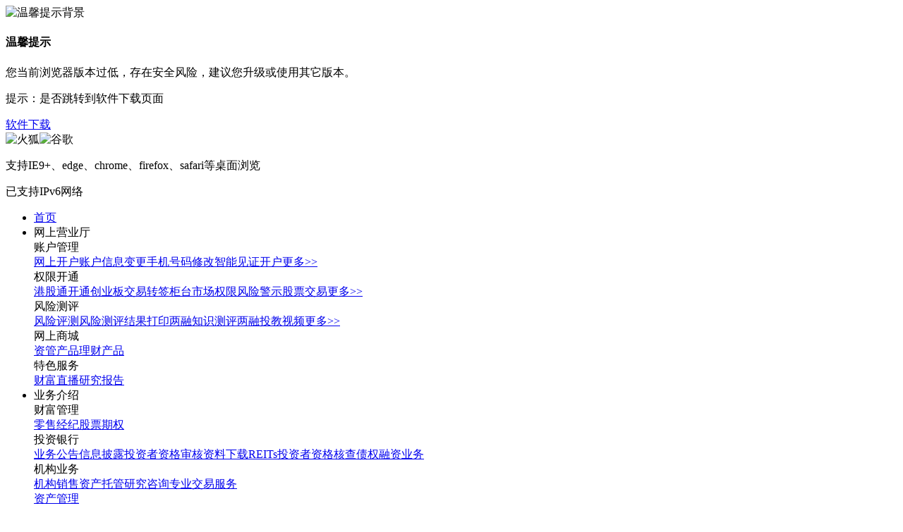

--- FILE ---
content_type: text/html; charset=utf-8
request_url: https://www.essence.com.cn/business/security/rzrq
body_size: 9187
content:
<!DOCTYPE html><html><head><title>融资融券</title><meta charset="UTF-8"><meta name="viewport" content="width=device-width, initial-scale=1.0"><meta http-equiv="X-UA-Compatible" content="IE=edge"><meta name="keywords" content="国投证券,国投证券官网,股票,交易软件下载,证券,股票在线开户,券商,股票行情,投资理财,炒股,手机证券,国投"><meta name="robots" content="all"><meta name="author" content="国投证券"><meta name="Copyright" content="国投证券"><meta name="Description" content="国投证券,全牌照业务综合券商,7x24小时在线客户服务,提供股票开户,证券开户,基金开户,融资融券,理财产品,资产管理等服务。国投证券,您满意的财富管理平台。"><meta name="baidu-site-verification" content="ZrbNbdi43H"><link rel="icon" href="https://static1.sdicsc.com.cn/v6/img/logoico.ico" type="image/x-icon"><link rel="stylesheet" href="https://static1.sdicsc.com.cn/v6/css/animate.css"><link rel="stylesheet" href="https://static1.sdicsc.com.cn/v6/css/idangerous.swiper.css"><link rel="stylesheet" href="https://static1.sdicsc.com.cn/v6/css/iconfont.css"><link rel="stylesheet" href="https://static1.sdicsc.com.cn/v6/css/normalize.min.css"><link rel="stylesheet" href="https://static1.sdicsc.com.cn/v6/css/common.min.css"><link rel="stylesheet" href="https://static1.sdicsc.com.cn/v6/css/essboot.min.css"><script>var _hmt = _hmt || [];
(function() {
    var hm = document.createElement("script");
    hm.src = "https://hm.baidu.com/hm.js?" + "7375df4abf204ade36268fd8cecff05c";
    var s = document.getElementsByTagName("script")[0]; 
    s.parentNode.insertBefore(hm, s);
})();</script></head><body><div id="browser-main-wrap"><div class="browser-wrap"><div class="browser"><img src="https://static1.sdicsc.com.cn/v6/img/browser-pic.png" alt="温馨提示背景"><h4>温馨提示</h4><p>您当前浏览器版本过低，存在安全风险，建议您升级或使用其它版本。</p><p class="tips">提示：是否跳转到软件下载页面</p><a class="download" href="/download?type=1">软件下载</a></div></div><div class="browesr-ven"><div class="ven-wrap"><img src="https://static1.sdicsc.com.cn/v6/img/firefox.png" alt="火狐"><img src="https://static1.sdicsc.com.cn/v6/img/google.png" alt="谷歌"><p>支持IE9+、edge、chrome、firefox、safari等桌面浏览</p></div></div></div><div class="header-container"><div class="fixed-header"><div class="header-main"><div class="ess-logo-box"><div class="header-logo"><a href="/" id="ess-head-logo" title="国投证券" style="background: url(https://static1.sdicsc.com.cn/v6/img/essence-new.png) no-repeat;"></a></div><div class="website-support">已支持IPv6网络</div></div><ul class="nav"><li><a id="ess-head-index" href="/">首页</a></li><li><a>网上营业厅</a><div class="subnav"><div class="snav-inner"><div class="snav-title"><span>账户管理</span><div class="tlist" id="ess-head-account-manage"><a href="/service/account" target="_self">网上开户</a><a href="https://one.essence.com.cn/channel/profile/userProfile.html?type=essence" target="_blank">账户信息变更</a><a href="https://one.essence.com.cn/channel/modify/mobile.html?type=essence" target="_blank">手机号码修改</a><a href="https://fxc.sdicsc.com.cn/" target="_blank">智能见证开户</a><a href="https://one.essence.com.cn/channel/website/index.html#wOpen" target="_blank">更多&gt;&gt;</a></div></div><div class="snav-title"><span>权限开通</span><div class="tlist" id="ess-head-permission"><a href="https://one.essence.com.cn/channel/open/HKStock.html?type=essence" target="_blank">港股通开通</a><a href="https://one.essence.com.cn/channel/transfer/GEM.html?type=essence" target="_blank">创业板交易转签</a><a href="https://one.essence.com.cn/channel/open/CTSMarket.html?type=essence" target="_blank">柜台市场权限</a><a href="https://one.essence.com.cn/channel/open/riskWarning.html" target="_blank">风险警示股票交易</a><a href="https://one.essence.com.cn/channel/website/index.html#wOpen" target="_blank">更多&gt;&gt;</a></div></div><div class="snav-title"><span>风险测评</span><div class="tlist" id="ess-head-risk-test"><a href="https://one.essence.com.cn/channel/assessment/agent.html?type=essence" target="_blank">风险评测</a><a href="https://one.essence.com.cn/channel/webTestPrint/webTestPrint.html" target="_blank">风险测评结果打印</a><a href="https://one.essence.com.cn/channel/assessment/marginTrading.html?surveySn=27&amp;type=essence" target="_blank">两融知识测评</a><a href="https://one.essence.com.cn/channel/video/index.html?type=essence" target="_blank">两融投教视频</a><a href="https://one.essence.com.cn/channel/website/index.html#wAgent" target="_blank">更多&gt;&gt;</a></div></div><div class="snav-title"><span>网上商城</span><div class="tlist" id="ess-head-shop"><a href="http://www.axzqzg.com/product/list" target="_blank">资管产品</a><a href="/mall/finance" target="_blank">理财产品</a></div></div><div class="snav-title"><span>特色服务</span><div class="tlist" id="ess-head-axfeature"><a href="https://static.essence.com.cn/elive-web/index.html#/index" target="_blank">财富直播</a><a href="/news/macro" target="_self">研究报告</a></div></div></div></div></li><li><a>业务介绍</a><div class="subnav"><div class="snav-inner"><div class="snav-title"><span>财富管理</span><div class="tlist" id="ess-head-retail"><a href="/business/retail" target="_self">零售经纪</a><a href="/business/option" target="_self">股票期权</a></div></div><div class="snav-title"><span>投资银行</span><div class="tlist" id="ess-head-investment-bank"><a href="/business/investment" target="_self">业务公告</a><a href="/business/investment/disclosure" target="_self">信息披露</a><a href="https://ipo.essence.com.cn/emp-web/kcb-index/kcb-index.html" target="_blank">投资者资格审核</a><a href="/business/investment/info" target="_self">资料下载</a><a href="https://bonds.essence.com.cn/gsz-web/web-index/index.html" target="_blank">REITs投资者资格核查</a><a href="https://bonds.sdicsc.com.cn/gsz-web/web-index/index.html" target="_blank">债权融资业务</a></div></div><div class="snav-title"><span>机构业务</span><div class="tlist" id="ess-head-inst"><a href="/business/inst" target="_self">机构销售</a><a href="/business/pb" target="_self">资产托管</a><a href="/business/research" target="_self">研究咨询</a><a href="/service/trading" target="_self">专业交易服务</a></div></div><div class="snav-title"><span><a href="http://www.axzqzg.com" target="_blank">资产管理</a></span><div class="tlist" id="ess-head-asset"><a href="http://www.axzqzg.com/about/business" target="_blank">业务介绍</a><a href="http://www.axzqzg.com/information/investment" target="_blank">投研专栏</a></div></div><div class="snav-title"><span>投资业务</span><div class="tlist" id="ess-head-business"><a href="/business/fixed" target="_self">固定收益</a><a href="/business/strategy" target="_self">策略投资</a></div></div><div class="snav-title"><span>证券金融</span><div class="tlist" id="ess-head-security"><a href="/business/security/rzrq" target="_self">融资融券</a><a href="/business/security/pledge" target="_self">股票质押</a><a href="/business/security/redeem" target="_self">约定购回</a><a href="/business/security/lend" target="_self">证券出借</a><a href="/business/security/stimulate" target="_self">股权激励融资</a></div></div><div class="snav-title"><span>子公司</span><div class="tlist" id="ess-head-company"><a href="http://www.axzqzg.com" target="_blank">国证资管</a><a href="https://www.sdicsi.com.hk/zh" target="_blank">国证国际</a><a href="http://www.essence-qh.com.cn/" target="_blank">国证股权</a><a href="http://www.gtaxqh.com/" target="_blank">国投期货</a><a href="/business/eic" target="_self">国证投资</a></div></div></div></div></li><li><a>软件下载</a><div class="subnav"><div class="snav-inner"><img src="https://static1.sdicsc.com.cn/v6/img/app.png" alt="手机证券二维码" style="margin-top:.25rem;width:100px;height:100px;"><div class="text" style="margin-top:.25rem;"><span>智能炒股</span><span>手机证券</span><span>扫码下载</span></div><div class="snav-title" id="ess-head-download"><a href="/download?type=1" target="_self">电脑软件<i class="icon-computer"></i></a><a href="/download?type=2" target="_self">手机软件<i class="icon-phone"></i></a><a href="/download?type=3" target="_self">Mac软件<i class="icon-mac1"></i></a><a href="/download?type=31" target="_self">信创系统<i class="icon-tongxin" style="background: url(https://static1.sdicsc.com.cn/v6/img/tongxin.png) no-repeat 0 0;display: inline-block;width: 25px;height: 25px;background-size: 25px 25px;"></i></a><a href="/service/trading/software" target="_self">机构投资<i class="icon-jgtz" style="background: url(https://static1.sdicsc.com.cn/v6/img/jgtz1.png) no-repeat 0 3px;display: inline-block;width: 25px;height: 28px;background-size: 25px 24px;"></i></a></div></div></div></li><li><a>关于我们</a><div class="subnav"><div class="snav-inner"><div class="snav-title"><span>公告动态</span><div class="tlist" id="ess-head-annc"><a href="/annc/business" target="_self">业务公告</a><a href="/annc/dynamic" target="_self">公司动态</a><a href="/annc/disclosure" target="_self">信息公开</a><a href="/annc/culturalbuilding" target="_self">文化年报</a><a href="/annc/honor" target="_self">奖项荣誉</a><a href="/annc/social" target="_self">社会责任</a><a href="/annc/culture" target="_self">公司文化</a></div></div><div class="snav-title"><span>信息公示</span><div class="tlist" id="ess-head-employee"><a href="/emp/common" target="_self">从业人员公示</a><a href="https://www.essence.com.cn/news/2487607?columnId=003005" target="_self">展业信息系统</a><a href="https://www.essence.com.cn/news/2487610?columnId=003005" target="_self">资金收付渠道</a><a href="https://www.essence.com.cn/news/2486258?columnId=003005" target="_self">佣金标准</a><a href="https://www.essence.com.cn/publicity/invest" target="_self">投资公示</a><a href="https://www.essence.com.cn/suggestion/complaint" target="_self">投诉建议</a><a href="https://www.essence.com.cn/product/directSelling" target="_self">金融产品</a></div></div><div class="snav-title"><span><a href="https://wecruit.hotjob.cn/SU625d4a0b2f9d24287db127c8/pb/index.html#/" target="_self">诚聘英才</a></span><div class="tlist" id="ess-head-recurit"><a href="https://wecruit.hotjob.cn/SU625d4a0b2f9d24287db127c8/pb/social.html" target="_blank">社会招聘</a><a href="https://wecruit.hotjob.cn/SU625d4a0b2f9d24287db127c8/pb/school.html" target="_blank">校园招聘</a><a href="https://wecruit.hotjob.cn/SU625d4a0b2f9d24287db127c8/pb/interns.html" target="_blank">实习招聘</a></div></div><div class="snav-title"><span>关于我们</span><div class="tlist" id="ess-head-intro"><a href="/intro/brief" target="_self">公司简介</a><a href="/intro/brief?type=20" target="_self">董事高管</a><a href="/intro/brief?type=2" target="_self">发展历程</a><a href="/intro/brief?type=3" target="_self">组织架构</a><a href="/intro/brief?type=9" target="_self">联系总部</a><a href="/intro/branch" target="_self">营业网点</a></div></div></div></div></li></ul><div class="header-btn"><a class="open" id="ess-head-open" href="/service/account">立即开户</a></div><div class="username"></div></div></div></div><header class="header-wrap"><div class="header-inner"><div class="header-logo"><a style="background: url(https://static1.sdicsc.com.cn/v6/img/logo-s.png) no-repeat;"></a></div><div class="header-right"><a class="nav-toggle"><span></span></a></div></div><ul class="nav-list"><li><div class="nav-title"><a href="/"><span style="color:#fff;display:inline-block;width:99%;">首页</span></a></div></li><li><div class="nav-title"><span>网上营业厅</span><i class="icon-top"></i></div><ol class="nav-submenu"><li> <div class="nav-link"><span>账户管理</span><i class="icon-top"></i></div><ol class="nav-submenu-item"><li><a href="/service/account">网上开户  </a></li><li><a href="https://one.essence.com.cn/channel/profile/userProfile.html?type=essence">账户信息变更  </a></li><li><a href="https://one.essence.com.cn/channel/modify/mobile.html?type=essence">手机号码修改  </a></li><li><a href="https://fxc.sdicsc.com.cn/">智能见证开户  </a></li><li><a href="https://one.essence.com.cn/channel/website/index.html#wOpen">更多&gt;&gt;  </a></li></ol></li><li> <div class="nav-link"><span>权限开通</span><i class="icon-top"></i></div><ol class="nav-submenu-item"><li><a href="https://one.essence.com.cn/channel/open/HKStock.html?type=essence">港股通开通  </a></li><li><a href="https://one.essence.com.cn/channel/transfer/GEM.html?type=essence">创业板交易转签  </a></li><li><a href="https://one.essence.com.cn/channel/open/CTSMarket.html?type=essence">柜台市场权限  </a></li><li><a href="https://one.essence.com.cn/channel/open/riskWarning.html">风险警示股票交易  </a></li><li><a href="https://one.essence.com.cn/channel/website/index.html#wOpen">更多&gt;&gt;  </a></li></ol></li><li> <div class="nav-link"><span>风险测评</span><i class="icon-top"></i></div><ol class="nav-submenu-item"><li><a href="https://one.essence.com.cn/channel/assessment/agent.html?type=essence">风险评测  </a></li><li><a href="https://one.essence.com.cn/channel/webTestPrint/webTestPrint.html">风险测评结果打印  </a></li><li><a href="https://one.essence.com.cn/channel/assessment/marginTrading.html?surveySn=27&amp;type=essence">两融知识测评  </a></li><li><a href="https://one.essence.com.cn/channel/video/index.html?type=essence">两融投教视频  </a></li><li><a href="https://one.essence.com.cn/channel/website/index.html#wAgent">更多&gt;&gt;  </a></li></ol></li><li> <div class="nav-link"><span>网上商城</span><i class="icon-top"></i></div><ol class="nav-submenu-item"><li><a href="http://www.axzqzg.com/product/list">资管产品  </a></li><li><a href="/mall/finance">理财产品  </a></li></ol></li><li> <div class="nav-link"><span>特色服务</span><i class="icon-top"></i></div><ol class="nav-submenu-item"><li><a href="https://static.essence.com.cn/elive-web/index.html#/index">财富直播  </a></li><li><a href="/news/macro">研究报告  </a></li></ol></li></ol></li><li><div class="nav-title"><span>业务介绍</span><i class="icon-top"></i></div><ol class="nav-submenu"><li> <div class="nav-link"><span>财富管理</span><i class="icon-top"></i></div><ol class="nav-submenu-item"><li><a href="/business/retail">零售经纪  </a></li><li><a href="/business/option">股票期权  </a></li></ol></li><li> <div class="nav-link"><span>投资银行</span><i class="icon-top"></i></div><ol class="nav-submenu-item"><li><a href="/business/investment">业务公告  </a></li><li><a href="/business/investment/disclosure">信息披露  </a></li><li><a href="https://ipo.essence.com.cn/emp-web/kcb-index/kcb-index.html">投资者资格审核  </a></li><li><a href="/business/investment/info">资料下载  </a></li><li><a href="https://bonds.essence.com.cn/gsz-web/web-index/index.html">REITs投资者资格核查  </a></li><li><a href="https://bonds.sdicsc.com.cn/gsz-web/web-index/index.html">债权融资业务  </a></li></ol></li><li> <div class="nav-link"><span>机构业务</span><i class="icon-top"></i></div><ol class="nav-submenu-item"><li><a href="/business/inst">机构销售  </a></li><li><a href="/business/pb">资产托管  </a></li><li><a href="/business/research">研究咨询  </a></li><li><a href="/service/trading">专业交易服务  </a></li></ol></li><li><div class="nav-link"><a href="http://www.axzqzg.com">资产管理</a></div></li><li> <div class="nav-link"><span>投资业务</span><i class="icon-top"></i></div><ol class="nav-submenu-item"><li><a href="/business/fixed">固定收益  </a></li><li><a href="/business/strategy">策略投资  </a></li></ol></li><li> <div class="nav-link"><span>证券金融</span><i class="icon-top"></i></div><ol class="nav-submenu-item"><li><a href="/business/security/rzrq">融资融券  </a></li><li><a href="/business/security/pledge">股票质押  </a></li><li><a href="/business/security/redeem">约定购回  </a></li><li><a href="/business/security/lend">证券出借  </a></li><li><a href="/business/security/stimulate">股权激励融资  </a></li></ol></li><li> <div class="nav-link"><span>子公司</span><i class="icon-top"></i></div><ol class="nav-submenu-item"><li><a href="http://www.axzqzg.com">国证资管  </a></li><li><a href="https://www.sdicsi.com.hk/zh">国证国际  </a></li><li><a href="http://www.essence-qh.com.cn/">国证股权  </a></li><li><a href="http://www.gtaxqh.com/">国投期货  </a></li><li><a href="/business/eic">国证投资  </a></li></ol></li></ol></li><li><div class="nav-title"><span>软件下载</span><i class="icon-top"></i></div><ol class="nav-submenu"><li><div class="nav-link"><a href="/download?type=1">电脑软件</a></div></li><li><div class="nav-link"><a href="/download?type=2">手机软件</a></div></li><li><div class="nav-link"><a href="/download?type=3">Mac软件</a></div></li><li><div class="nav-link"><a href="/download?type=31">信创系统</a></div></li><li><div class="nav-link"><a href="/service/trading/software">机构投资</a></div></li></ol></li><li><div class="nav-title"><span>关于我们</span><i class="icon-top"></i></div><ol class="nav-submenu"><li> <div class="nav-link"><span>公告动态</span><i class="icon-top"></i></div><ol class="nav-submenu-item"><li><a href="/annc/business">业务公告  </a></li><li><a href="/annc/dynamic">公司动态  </a></li><li><a href="/annc/disclosure">信息公开  </a></li><li><a href="/annc/culturalbuilding">文化年报  </a></li><li><a href="/annc/honor">奖项荣誉  </a></li><li><a href="/annc/social">社会责任  </a></li><li><a href="/annc/culture">公司文化  </a></li></ol></li><li> <div class="nav-link"><span>信息公示</span><i class="icon-top"></i></div><ol class="nav-submenu-item"><li><a href="/emp/common">从业人员公示  </a></li><li><a href="https://www.essence.com.cn/news/2487607?columnId=003005">展业信息系统  </a></li><li><a href="https://www.essence.com.cn/news/2487610?columnId=003005">资金收付渠道  </a></li><li><a href="https://www.essence.com.cn/news/2486258?columnId=003005">佣金标准  </a></li><li><a href="https://www.essence.com.cn/publicity/invest">投资公示  </a></li><li><a href="https://www.essence.com.cn/suggestion/complaint">投诉建议  </a></li><li><a href="https://www.essence.com.cn/product/directSelling">金融产品  </a></li></ol></li><li><div class="nav-link"><a href="https://wecruit.hotjob.cn/SU625d4a0b2f9d24287db127c8/pb/index.html#/">诚聘英才</a></div></li><li> <div class="nav-link"><span>关于我们</span><i class="icon-top"></i></div><ol class="nav-submenu-item"><li><a href="/intro/brief">公司简介  </a></li><li><a href="/intro/brief?type=20">董事高管  </a></li><li><a href="/intro/brief?type=2">发展历程  </a></li><li><a href="/intro/brief?type=3">组织架构  </a></li><li><a href="/intro/brief?type=9">联系总部  </a></li><li><a href="/intro/branch">营业网点  </a></li></ol></li></ol></li></ul></header><section class="banner" style="background: url(https://static1.sdicsc.com.cn/v6/img/banner_sf.png) no-repeat center;"><div class="banner-main"><div class="banner-title"> <h3>证券金融业务</h3><p>致力于打造全方位资本中介平台</p></div></div></section><div id="mask_shadow"></div><div class="popup security-popup"><span class="close"> <i class="icon-shut"></i></span><div class="title">请下载手机证券app进行资格申请预约。</div><div class="qr"><img class="lazyload" data-src="https://static1.sdicsc.com.cn/v6/img/app2.png" alt="手机证券二维码" style="width:100px;height:100px;"></div></div><div class="side-bar"><div class="serv-btn" unselectable="on" onselectstart="return false;"><a href="https://im.essence.com.cn/pc2/axgw" target="_blank" hover-data-id="0401-右侧快速咨询量" data="040101-投投慧答"><img src="https://static1.sdicsc.com.cn/v6/img/fixed_a.png" alt="投投慧答"></a><div class="ser-tips"><div class="ser-inner"><a href="https://im.essence.com.cn/pc2/axgw" target="_blank" hover-data-id="0401-右侧快速咨询量" data="040101-投投慧答"><img src="https://static1.sdicsc.com.cn/v6/img/robot_code.png" alt="在线客服二维码"><p>扫码或单击进入</p><p>"投投慧答"在线客服</p></a></div></div></div><div class="wechat-btn" hover-data-id="0401-右侧快速咨询量" data="040102-电话咨询" unselectable="on" onselectstart="return false;"><i class="icon-WeChat"></i><div class="WeChat"><div class="we-inner"><img src="https://static1.sdicsc.com.cn/v6/img/anxin_wechat.png" alt="微信服务号二维码" style="width:100px;height:100px;"><p>关注官方“国投证券”微信服务号</p></div></div></div><div class="call-btn" hover-data-id="0401-右侧快速咨询量" data="040103-微信服务号点击量" unselectable="on" onselectstart="return false;"><i class="icon-call"></i><div class="phone"><dl class="ph-inner"><dt><p>服务热线</p><span>95517</span></dt></dl></div></div><div class="top-btn" data-id="0401-右侧快速咨询量" data="040104-返回到顶部" unselectable="on" onselectstart="return false;"><i class="icon-top"></i></div></div><section class="main-wrapper"><div class="main clearfix"><div class="side-menu" style="width:240px;"><ul id="ess-side-security" style="padding:.2rem .1rem"><li><a class="side-link" href="/business/security">首页</a></li><li><a class="side-link">融资融券<i class="icon-top"></i></a><ol class="side-submenu"><li class="active"><a href="/business/security/rzrq">业务介绍</a></li><li data-id="120205-融资融券" data="12020504-公告中心查看文章"><a href="/business/security/rzrq/info">公告中心</a></li><li><a href="/business/security/rzrq/base">基础知识</a></li><li data-id="120205-融资融券" data="12020505-标的券查询"><a href="/business/security/rzrq/target">标的证券</a></li><li data-id="120205-融资融券" data="12020506-可充抵保证金证券查询"><a href="/business/security/rzrq/deposit">可充抵保证金证券</a></li><li data-id="120205-融资融券" data="12020509-交易所融资集中度受限股票"><a href="/business/security/rzrq/restrictedStock">交易所融资集中度受限股票</a></li><li data-id="120205-融资融券" data="12020507-证券公允价值"><a href="/business/security/rzrq/fair">证券公允价值</a></li><li data-id="120205-融资融券" data="12020508-融券卖出资金可买证券"><a href="/business/security/rzrq/capitalSecurities">融券卖出资金可买证券</a></li><li><a href="/business/security/rzrq/sales">获准业务资格分支名单</a></li></ol></li><li><a class="side-link" href="/business/security/pledge">股票质押</a></li><li><a class="side-link" href="/business/security/redeem">约定购回</a></li><li><a class="side-link" href="/business/security/lend">证券出借</a></li><li><a class="side-link" href="/business/security/stimulate">股权激励行权融资</a></li></ul></div><div class="ess-content-wrapper securities-wrapper"><ul class="function"><li class="fun-tiem" data-id="120205-融资融券" data="12020501-资格申请"><img class="lazyload" data-src="https://static1.sdicsc.com.cn/v6/img/appointment.png" alt="两融资格申请预约"><span>两融资格申请预约</span></li><li data-id="120205-融资融券" data="12020502-知识测评"><a href="https://one.essence.com.cn/channel/assessment/marginTrading.html?surveySn=27&amp;type=essence" target="_blank"><img class="lazyload" data-src="https://static1.sdicsc.com.cn/v6/img/evaluation.png" alt="融资融券知识测评"><span>融资融券知识测评</span></a></li><li data-id="120205-融资融券" data="12020503-投资者教育"><a href="https://one.essence.com.cn/channel/video/index.html?type=essence" target="_blank"><img class="lazyload" data-src="https://static1.sdicsc.com.cn/v6/img/education.png" alt="融资融券投资者教育"><span>融资融券投资者教育</span></a></li></ul><div class="rzrq-data clearfix"><div class="data-title"> <span>融资融券相关数据</span></div><ul class="msg"><li> <span>8.35% </span><p>融资利率</p></li><li><span>10.35% </span><p>融券费率</p></li><li> <span>0.05%/天 </span><p>罚息利率</p></li></ul><ul class="ratio"><li><div class="ratio-item"><span>融资保证金比例：</span><label>以我司公示信息为准</label></div><div class="ratio-item"><span>融券保证金比例：</span><label>以我司公示信息为准</label></div></li><li class="right-line"><div class="ratio-item"><span>维持担保比例提取线：</span><label>300%；</label><span class="question">?</span><div class="question-content"><p>提取线：当客户信用账户维持担保比例高于提取线时，可以取超出部分的担保物，但提取担保物后，客户账户维持担保比例应不低于300%。</p><p>警戒线：当客户信用账户维持担保比例达到或低于警戒线时，客户不能进行融资买入或融券卖出交易。</p><p>平仓线：当客户信用账户维持担保比例低于平仓线时，我司将通知客户在合同约定的时间内追加保证金，若客户没有在合约规定时间内补足担保物，我司将按照合同约定对客户信用账户资产进行强制平仓处理。</p><p>补足担保物期限：T+1日（其中T日指维持担保比例跌破平仓线）</p></div></div><div class="ratio-item"><span>维持担保比例警戒线：</span><label>150%；</label></div><div class="ratio-item"><span>维持担保比例平仓解除线：</span><label>140%；</label></div><div class="ratio-item"><span>维持担保比例平仓线：</span><label>130%；</label></div><div class="ratio-item back-line clearfix"><span>补足担保物期限：</span><label>110%≤维保比例＜130%，T+1日；维保比例＜110%，T日清算前。</label></div></li></ul></div><div class="announcement"><h4 class="ess-large-title">公告中心</h4><ul class="tab-info"><li class="h-info active">担保物公告</li><li class="y-info">业务规则公告</li><li class="h-shareholder">股东大会投票公告</li></ul><div class="announ-wrap clearfix"><img src="https://static1.sdicsc.com.cn/v6/img/notice_pic.png" alt="公告中心"><div class="announ-content"><div class="announ-item"><div class="announ-title"> <a href="/news/2553360?columnId=001001002" target="_blank">关于调整可充抵保证金证券买入的公告</a></div><span>2026-01-23 09:13</span></div><div class="announ-item"><div class="announ-title"> <a href="/news/2553296?columnId=001001002" target="_blank">可充抵保证金证券、标的证券名单与参数调整公告</a></div><span>2026-01-23 08:50</span></div><div class="announ-item"><div class="announ-title"> <a href="/news/2553297?columnId=001001002" target="_blank">可充抵保证金证券、标的证券名单与参数调整公告</a></div><span>2026-01-22 08:53</span></div><div class="announ-item"><div class="announ-title"> <a href="/news/2553237?columnId=001001002" target="_blank">关于对信用账户中持有多瑞医药（301075.SZ）的投资者的提示</a></div><span>2026-01-21 15:23</span></div><div class="announ-item"><div class="announ-title"> <a href="/news/2553181?columnId=001001002" target="_blank">可充抵保证金证券、标的证券名单与参数调整公告</a></div><span>2026-01-21 08:50</span></div></div></div><div class="security-more"><a class="look-more" data-id="120205-融资融券" data="12020504-公告中心查看文章">查看更多 ></a></div></div><div class="introduce-wrap"><h4 class="ess-large-title">基础知识</h4><ul class="scope-list clearfix"><li> <strong>01</strong><a href="/business/security/rzrq/base"><div class="back"><span>基础篇</span><span class="scope-content">两融基础知识介绍</span></div></a></li><li> <strong>02</strong><a href="/business/security/rzrq/base#deal"><div class="back"> <span>交易篇</span><span class="scope-content">两融交易规则等知识</span></div></a></li><li> <strong>03</strong><a href="/business/security/rzrq/base#risk"><div class="back"> <span>风险篇</span><span class="scope-content">两融交易存在的</span><span class="scope-content">风险介绍</span></div></a></li><li> <strong>04</strong><a href="/business/security/rzrq/base#warning"><div class="back"> <span>风险揭示</span><span class="scope-content">两融业务风险揭示书</span></div></a></li><li> <strong>05</strong><a href="/business/security/rzrq/base#proc"><div class="back"> <span>业务流程</span><span class="scope-content">两融业务办理流程</span></div></a></li></ul></div><div class="security-wrap clearfix"><h4 class="ess-large-title">证券查询</h4><div style="padding:3px 5px;font-size:12px;margin-top:.1rem">特别提示：根据沪深交易所《关于优化融券交易和转融通证券出借交易相关安排的通知》及北交所《关于优化融券交易相关安排的通知》，投资者为私募证券投资基金的，融券卖出时，融券保证金比例不得低于100%。</div><div class="security-content" style="margin-top:.2rem;"><div class="rzrq-wrap"><div class="rzrq-content" style="height:4.5rem;"><div class="query clearfix"><div class="form-item"><input class="rzrq-qname" type="text" placeholder="请输入证券代码/简称"></div><div class="rzrq-query query-btn" data-id="120205-融资融券" data="12020505-标的券查询">查询</div></div><div class="title">融资融券标的证券</div><table class="tab-rzrq"><tbody><tr><td>证券代码</td><td>证券简称</td><td>融资保证金比例</td><td>融券保证金比例</td><td>可融资状态</td><td>可融券状态</td></tr><tr> <td>920199</td><td>倍益康</td><td>200.0%</td><td>100.0%</td><td>可以融资</td><td>可以融券</td></tr><tr> <td>920198</td><td>微创光电</td><td>200.0%</td><td>100.0%</td><td>可以融资</td><td>可以融券</td></tr><tr> <td>603618</td><td>杭电股份</td><td>100.0%</td><td>100.0%</td><td>可以融资</td><td>可以融券</td></tr><tr> <td>603619</td><td>中曼石油</td><td>100.0%</td><td>100.0%</td><td>可以融资</td><td>可以融券</td></tr><tr> <td>688563</td><td>航材股份</td><td>100.0%</td><td>100.0%</td><td>可以融资</td><td>可以融券</td></tr></tbody></table><span class="tips" style="left:0;padding:0 10px;">目前仅提供2023年10月13日及以后交易日的数据查询；查询结果仅做参考，具体信息以官网公告或我司解释为准。</span></div><div class="security-more"><a class="look-more" href="/business/security/rzrq/target">查看更多 ></a></div></div><div class="deposit-wrap"><div class="deposit-content" style="height:4.5rem;"><div class="query clearfix"><div class="form-item"><input class="deposit-qname" type="text" placeholder="请输入证券代码/名称"></div><div class="deposit-query query-btn" data-id="120205-融资融券" data="12020506-可充抵保证金证券查询">查询</div></div><div class="title">可充抵保证金证券</div><table class="tab-deposit"><tbody><tr><td>证券代码</td><td>证券名称</td><td>折算率 </td><td>证券等级 </td><td>交易状态 </td></tr><tr> <td>603617</td><td>君禾股份</td><td>55.0%</td><td>R3</td><td>正常</td></tr><tr> <td>920199</td><td>倍益康</td><td>40.0%</td><td>R6</td><td>正常</td></tr><tr> <td>920198</td><td>微创光电</td><td>0.0%</td><td>R6</td><td>正常</td></tr><tr> <td>603615</td><td>茶花股份</td><td>0.0%</td><td>R3</td><td>正常</td></tr><tr> <td>159703</td><td>新材料</td><td>90.0%</td><td>R1</td><td>正常</td></tr></tbody></table><span class="tips" style="left:0;padding:0 10px;">目前仅提供2023年10月13日及以后交易日的数据查询；查询结果仅做参考，具体信息以官网公告或我司解释为准。</span></div><div class="security-more"><a class="look-more" href="/business/security/rzrq/deposit">查看更多 ></a></div></div></div></div><div class="sales-wrap clearfix"><h4 class="ess-large-title">获准业务资格分支名单</h4><table class="table"><tr class="tab-header"><td>序号</td><td>分支名称 </td></tr><tr><td>1</td><td>北京复兴门外大街</td></tr><tr><td>2</td><td>北京远大路</td></tr><tr><td>3</td><td>北京东直门内大街</td></tr><tr><td>4</td><td>潮州城新西路</td></tr><tr><td>5</td><td>成都人民南路</td></tr><tr><td>6</td><td>佛山顺德政通路</td></tr></table><div class="security-more"><a class="look-more" href="/business/security/rzrq/sales">查看更多 ></a></div></div></div></div></section><div class="global-loading"><div class="spinner"><div class="bounce-one"></div><div class="bounce-two"></div></div></div><div class="footer"><div class="footer-main"><ul class="links-group"><li> <div id="ess-foot-finance"><h5>金融服务</h5></div><p><a href="https://one.essence.com.cn/channel/website/index.html" target="_blank">业务办理    </a></p><p><a href="/service/garden" target="_self">投资者园地    </a></p><p><a href="http://tjjd.essence.com.cn/" target="_self">投教基地    </a></p></li><li> <div id="ess-foot-information"><h5>信息公示</h5></div><p><a href="/product/directSelling" target="_self">产品公示    </a></p><p><a href="/emp/fund" target="_self">从业人员    </a></p><p><a href="https://www.essence.com.cn/news/2486258?columnId=003005" target="_self">佣金公示    </a></p><p><a href="https://www.essence.com.cn/news/2487610?columnId=003005" target="_blank">资金收付    </a></p><p><a href="/publicity/invest" target="_self">投资公示    </a></p><p><a href="https://www.essence.com.cn/news/2487607?columnId=003005" target="_self">信息系统    </a></p><p><a href="/suggestion/complaint" target="_self">投诉建议    </a></p></li><li> <div id="ess-foot-join"><h5>加入我们</h5></div><p><a href="https://wecruit.hotjob.cn/SU625d4a0b2f9d24287db127c8/pb/social.html" target="_blank">社会招聘    </a></p><p><a href="https://wecruit.hotjob.cn/SU625d4a0b2f9d24287db127c8/pb/school.html" target="_blank">校园招聘    </a></p><p><a href="https://wecruit.hotjob.cn/SU625d4a0b2f9d24287db127c8/pb/interns.html" target="_blank">实习招聘    </a></p></li></ul><div class="footer-ser clearfix"><div class="service"><h6><a href="https://im.essence.com.cn/pc2/axgw" target="_blank" hover-data-id="0401-右侧快速咨询量" data="040101-投投慧答"><img class="icon-foot_an lazyload" data-src="https://static1.sdicsc.com.cn/v6/img/ser_pic.png" alt="投投慧答"><span class="coarse">投投慧答</span></a></h6><h6> <i class="icon-foot_service"></i><span>服务热线</span></h6><strong>95517</strong><p>交易日 8:00-17:00</p></div><div class="code-item"><img src="https://static1.sdicsc.com.cn/v6/img/app2.png" alt="开户二维码" style="width:100px;height:100px;"><p>扫一扫开户</p></div><div class="code-item"><img src="https://static1.sdicsc.com.cn/v6/img/anxin_wechat.png" alt="服务号二维码" style="width:100px;height:100px;"><p>关注服务号</p></div></div></div><div class="footer-about">  <div class="footer-content"><div class="footer-nav clearfix"><ul><li><span>子公司网站：</span></li><li><a href="https://www.axzqzg.com/" target="_blank">国证资管</a></li><li><a href="https://www.sdicsi.com.hk/zh" target="_blank">国证国际</a></li><li><a href="http://www.essence-qh.com.cn/" target="_blank">国证股权</a></li><li><a href="https://www.gtaxqh.com/" target="_blank">国投期货</a></li></ul></div><p>本公司开展网上证券委托业务已经中国证券监督管理委员会核准[<a href='https://beian.miit.gov.cn/#/Integrated/index' target=_blank>粤ICP备07046349号 工信部备案管理</a>] [业务资格证书号：Z15874000]</p><div class="warning"> <p>  国投证券股份有限公司 SDIC Securities Co., Ltd.<span>股市有风险，投资需谨慎！</span><a href="https://szcert.ebs.org.cn/e1d72942-eeba-446c-9957-81906008dddd" target="_blank"><img class="lazyload" data-src="https://static1.sdicsc.com.cn/v6/img/foot_logo3.png"></a><a href="https://ss.knet.cn/verifyseal.dll?sn=2010122100100003399&amp;ct=df&amp;a=1&amp;pa=0.6931651638216185" target="_blank"><img class="lazyload" data-src="https://static1.sdicsc.com.cn/v6/img/foot_logo4.png"></a></p></div><div style="width:300px;margin: 0 auto;font-size:12px"><a href="http://www.beian.gov.cn/portal/registerSystemInfo?recordcode=44030402006368" target="_blank" style="display:inline-block;text-decoration:none;height:20px;line-height:20px;"><img class="lazyload" data-src="https://static1.sdicsc.com.cn/v6/img/foot_logo5.png" style="margin-right:1px;"><span style="margin:0 0 0 5px;color:#939393;">粤公网安备 44030402006368号</span></a></div></div></div></div></body><script>window.CONFIG = {
    apiBasePath: 'https://static1.sdicsc.com.cn',
    basePath: 'https://static1.sdicsc.com.cn/v6',
    appId: 'https://ubdt.essence.com.cn/sa?project=default',
    wwxa: 'https://im.essence.com.cn/pc2/axgw'
}</script><script src="https://static1.sdicsc.com.cn/v6/js/jquery.min.js"></script><script src="https://static1.sdicsc.com.cn/v6/js/sensorsdata.min.js"></script><script src="https://static1.sdicsc.com.cn/v6/js/sensors.min.js"></script><script src="https://static1.sdicsc.com.cn/v6/js/jquery-side.min.js"></script><script src="https://static1.sdicsc.com.cn/v6/js/jquery-global.min.js"></script><script src="https://static1.sdicsc.com.cn/v6/js/jquery-ajax-prefilter.min.js"></script><script src="https://static1.sdicsc.com.cn/v6/js/jquery-header.min.js"></script><script src="https://static1.sdicsc.com.cn/v6/js/idangerous.swiper.js"></script><script src="https://static1.sdicsc.com.cn/v6/js/paging.min.js"></script><script src="https://static1.sdicsc.com.cn/v6/js/lazysizes.min.js" async=""></script><script src="https://static1.sdicsc.com.cn/v6/js/jquery-select.min.js"></script><script src="https://static1.sdicsc.com.cn/v6/js/jquery-fixedBtn.min.js"></script><script src="https://static1.sdicsc.com.cn/v6/js/jquery-placeholder.min.js"></script><script src="https://static1.sdicsc.com.cn/v6/js/jquery-popup.min.js"></script><script>$('.popup').popup({ele:'.fun-tiem',ifDrag: false});
$('.question').hover(function() {
    $('.question-content').show()
}, function () {
      $('.question-content').hide()
})</script><script id="infoList" type="text/html"><div>
    {{if data}}
        {{each data value}}
            <div class="announ-item">
                <div class="announ-title"> 
                    <a href="/news/{{value.id}}?columnId={{value.columnId}}" target="_blank" title="{{value.title}}">{{value.title}}</a>
                </div>
                <span>{{value.publishTime}}</span>
            </div>
        {{/each}}
    {{/if}}
</div></script><script src="https://static1.sdicsc.com.cn/v6/js/security-sl.min.js"></script><!--[if IE]><script src="/js/html5shiv.min.js"></script><![endif]--><!--[if IE]><script src="/js/es5-shim.min.js"></script><![endif]--><!--[if IE]><script src="/js/es6-shim.min.js"></script><![endif]--><!--[if lte IE 8]><script>$("#browser-main-wrap").show();$(".nav-list").hide();document.execCommand("stop"); </script><![endif]--><script src="https://static1.sdicsc.com.cn/v6/js/template-web.js"></script></html>